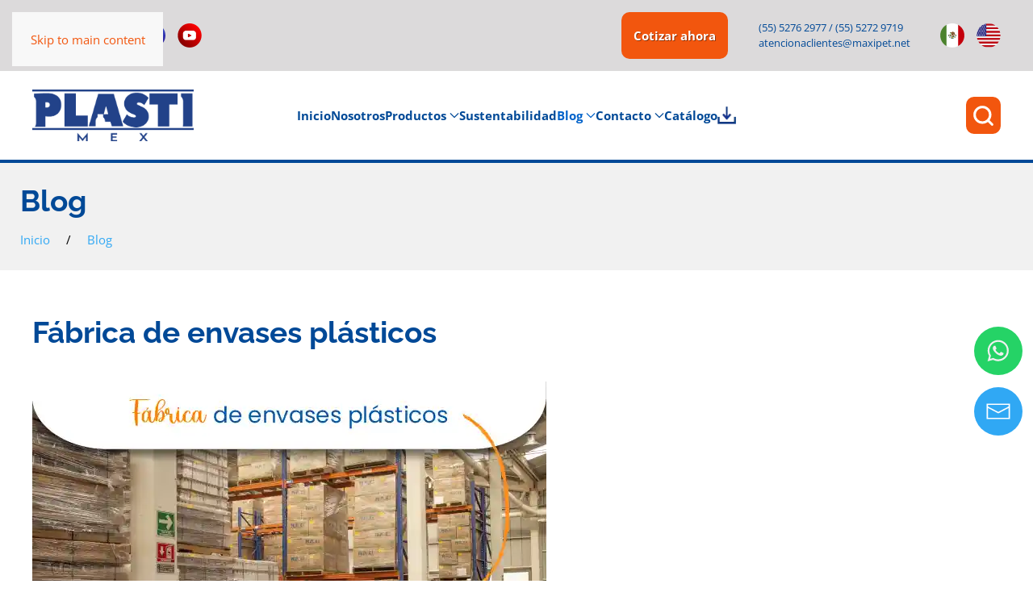

--- FILE ---
content_type: text/javascript
request_url: https://maxipet.net/media/pso/s/1d821fbd8b.js
body_size: 1044
content:

jQuery.notify.defaults({"arrowShow":false,"globalPosition":"top right","elementPosition":"top right","clickToHide":true,"autoHideDelay":5000,"autoHide":true});
window.cartNotifyParams = {"reference":"global","img_url":"\/media\/com_hikashop\/images\/icons\/icon-32-newproduct.png","redirect_url":"\/cotizacion\/checkout","redirect_delay":"1000","hide_delay":5000,"title":"Producto agregado al carro","text":"El producto ha sido a\u00f1adido a su pedido","wishlist_title":"Producto agregado a la lista de deseos","wishlist_text":"Producto a\u00f1adido correctamente a lista de deseados","list_title":"Productos agregados al carrito","list_text":"Productos agregados exitosamente al carrito","list_wishlist_title":"Productos agregados a la lista de deseos","list_wishlist_text":"Productos agregados exitosamente a la lista de deseos","err_title":"Producto NO agregado al carro","err_text":"Producto NO agregado al carro","err_wishlist_title":"Producto NO agregado a la lista de deseos","err_wishlist_text":"Producto NO agregado a la lista de deseos"};

jQuery(document).on("click", ".notifyjs-hidable.hikashop-cartnotify-cart", function(e) {
	if(e.currentTarget.querySelector('.notifyjs-metro-info'))
		window.location='/cotizacion/checkout';
});
            window.dataLayer = window.dataLayer || [];
            function gtag(){dataLayer.push(arguments);}
            gtag('js', new Date());

            gtag('config', 'UA-63722014-3');
            gtag('config', 'AW-812823667');
            gtag('config', 'AW-812823667/k_zoCJaDwJYBEPPoyoMD', {
                'phone_conversion_number': '(55) 5276 2977'
            });lazyLoadXT={edgeY:"0px"};!function(e,t,n,o,a,r,i){function s(e){i&&i.unobserve(e),e.onload=function(){this.classList.remove(r)},e["IMG"===e.tagName?"srcset":"src"]=e.getAttribute(a)}function d(n,d,c,l){for(o&&!i&&(i=new o(function(e){e.forEach(function(e){e.isIntersecting&&s(e.target)})},{rootMargin:e.lazyLoadXT&&lazyLoadXT.edgeY||""})),l=t.querySelectorAll("["+a+"]"),n=0;n<l.length;n++)(c=(d=l[n]).classList).remove("lazy"),c.add(r),i?i.observe(d):s(d)}"loading"!==t.readyState?setTimeout(d):n("DOMContentLoaded",d),n("DOMUpdated",d)}(window,document,addEventListener,window.IntersectionObserver,"data-src","lazy-hidden");!function(e,o,t,r,n){function a(){for(o of(r=r||new IntersectionObserver(function(e){for(o of e)if(o.isIntersecting){for(t of(r.unobserve(o=o.target),o.poster=o.dataset.poster||o.poster,(n=o.dataset.src)&&(o.src=n),o.children))"SOURCE"===t.tagName&&(n=t.dataset.src)&&(t.src=n);o.load()}},{rootMargin:window.lazyLoadXT&&lazyLoadXT.edgeY||""}),document.querySelectorAll("video.lazy-video")))r.observe(o)}e("DOMContentLoaded",a),e("DOMUpdated",a)}(addEventListener);
            /*jQuery.noConflict();

            jQuery(document).ready(function() {
            
                jQuery(".hikashop_container").mouseout(function(){
                    jQuery(".hikashop_product_name").removeClass("mostrar");
                });
                
                jQuery(".hikashop_container").mouseover(function(){
                    jQuery(".hikashop_product_name").removeClass("mostrar");
                    jQuery(".hikashop_product_name", this).addClass("mostrar");
                });
            });*/;